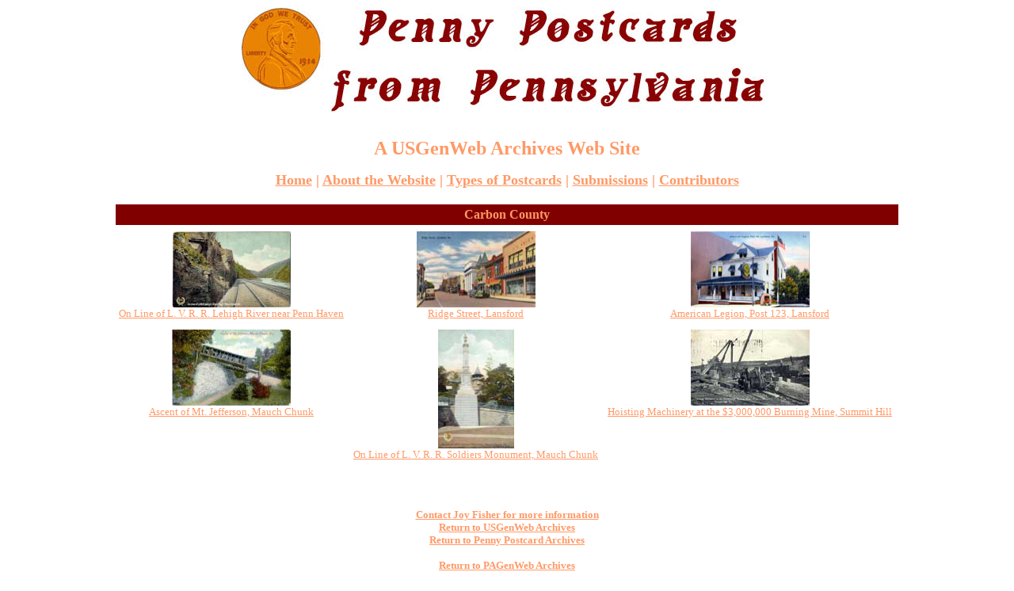

--- FILE ---
content_type: text/html
request_url: http://www.usgwarchives.net/pa/carbon/postcards/ppcs-carbon.html
body_size: 982
content:
<!DOCTYPE HTML PUBLIC "-//W3C//DTD HTML 4.01 Transitional//EN">

<html>
<head>
	<title>Penny Postcards from Carbon County, Pennsylvania</title>
</head>
<style type="text/css">
	td {width ="25%"}
</style>

<body bgcolor="#FFFFFF" text="#FF9966" link="#FF9966" vlink="#FF9966"
 alink="#808080">
<div align="center" valign="top"><IMG SRC="http://www.usgwarchives.net/pa/ppcs-pa.jpg" WIDTH=671 HEIGHT=133 ALT="Penny Postcards from Pennsylvania" BORDER=0>

<font size="+2"><br><br><b>A USGenWeb Archives Web Site</font>
<p>
<font size="+1"><a href="http://www.usgwarchives.net/special/ppcs/ppcs.html">Home</a> | <a href="http://www.usgwarchives.net/special/ppcs/about.html">About the Website</a> | <a href="http://www.usgwarchives.net/special/ppcs/types.html">Types of Postcards</a> | <a href="http://www.usgwarchives.net/special/ppcs/how-to.html">Submissions</a> | <a href="http://www.usgwarchives.net/special/ppcs/contributors.html">Contributors</a></font>
<p><p>



<p><p>
<table cellspacing="4" cellpadding="4">
<tr>
	<td colspan="4" align="center" valign="top" bgcolor="#800000"><b>Carbon County</b></td>
</tr>
<tr>
	<td align="center" valign="top"><a href="http://www.usgwarchives.net/pa/carbon/postcards/lvrr.jpg"><img src="http://www.usgwarchives.net/pa/carbon/postcards/lvrr-s.jpg" width=150 height=96 alt="" border="0"><br><font size="-1">On Line of L. V. R. R. Lehigh River near Penn Haven</font></a></td>
	<td align="center" valign="top"><a href="http://www.usgwarchives.net/pa/carbon/postcards/larist.jpg"><img src="http://www.usgwarchives.net/pa/carbon/postcards/larist-s.jpg" width=150 height=96 alt="" border="0"><br><font size="-1">Ridge Street, Lansford</font></a></td>
	<td align="center" valign="top"><a href="http://www.usgwarchives.net/pa/carbon/postcards/lamleg.jpg"><img src="http://www.usgwarchives.net/pa/carbon/postcards/lamleg-s.jpg" width=150 height=96 alt="" border="0"><br><font size="-1">American Legion, Post 123, Lansford</font></a></td>
</tr>
<tr>
	<td align="center" valign="top"><a href="http://www.usgwarchives.net/pa/carbon/postcards/mtjeff.jpg"><img src="http://www.usgwarchives.net/pa/carbon/postcards/mtjeff-s.jpg" width=150 height=96 alt="" border="0"><br><font size="-1">Ascent of Mt. Jefferson, Mauch Chunk</font></a></td>
	<td align="center" valign="top"><a href="http://www.usgwarchives.net/pa/carbon/postcards/mcsol.jpg"><img src="http://www.usgwarchives.net/pa/carbon/postcards/mcsol-s.jpg" width=96 height=150 alt="" border="0"><br><font size="-1">On Line of L. V. R. R. Soldiers Monument, Mauch Chunk</font></a></td>
	<td align="center" valign="top"><a href="http://www.usgwarchives.net/pa/carbon/postcards/hoistg.jpg"><img src="http://www.usgwarchives.net/pa/carbon/postcards/hoistg-s.jpg" width=150 height=96 alt="" border="0"><br><font size="-1">Hoisting Machinery at the $3,000,000 Burning Mine, Summit Hill</font></a></td>

</tr>
</table>
<div align="center"><br><br>
<a href="http://www.usgwarchives.net/special/ppcs/email.html"><font size="-1">Contact Joy Fisher for more information</a>
<br><a href="http://www.usgwarchives.net/">Return to USGenWeb Archives</a><br>
<a href="http://www.usgwarchives.net/special/ppcs/ppcs.html">Return to Penny Postcard Archives</a></font>
</div>
<font size="-1"><br><a href="http://www.usgwarchives.net/pa/pafiles.htm">Return to PAGenWeb Archives</a><br>
<a href="http://www.usgwarchives.net/pa/ppcs-pa.html">Return to PAGenWeb Penny Postcard Archives</a>
</font>
</div>
</body>
</html>
